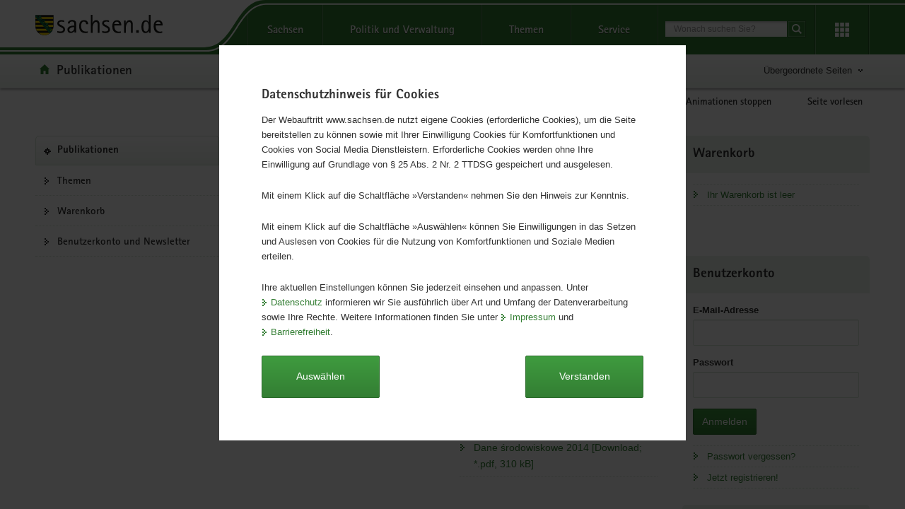

--- FILE ---
content_type: text/html;charset=utf-8
request_url: https://publikationen.sachsen.de/bdb/artikel/23117
body_size: 34514
content:
<!DOCTYPE html>
<html lang="de" class="mod-no-js styleless">
<head>
  <meta charset="utf-8">
  <meta http-equiv="X-UA-Compatible" content="IE=edge">
  <title>Dane środowiskowe 2014 - Publikationen - sachsen.de</title>
  <meta name="viewport" content="width=device-width, initial-scale=1.0">
  <link rel="shortcut icon" href="/bdb/dist/2.26.2/img/favicon.ico" type="image/x-icon">
  <meta name="date" content="2025-12-02T04:35:22+01:00">
  <meta name="last-modified" content="2025-12-02T04:35:22+01:00">
  <meta name="keywords" content="">
  <meta name="description" content="">
  <meta name="author" content="">
  <meta name="robots" content="index, follow">
  <meta name="language" content="de">
  <meta name="search-topic" content="Publikationen" />
  <meta name="twitter:card" content="summary">
  <meta property="og:url" content="https://publikationen.sachsen.de/bdb/">
  <script>
//<![CDATA[

    window.projectRoot = '/bdb/dist/2.26.2/';
    window.theme = 'green';

    /* projektspezifische Config der GloHea */
    window.glohea = {
      buttons: {
        projectButtons: {},
        RSS: '',
        help: '',
        login: '',
      }
    }
    window.additionalComponent = {};
    window.nocookie = false;
    window.sn_projectPages = {
      datenschutz: 'https://www.sachsen.de/datenschutz.html',
      impressum: 'https://publikationen.sachsen.de/impressum.html',
      barrierefreiheit: 'https://www.sk.sachsen.de/barrierefreiheit-6067.html'
    };
    window.customCookies = [{
      id: 'bdb_session_id',
      label: 'Dient der eindeutigen Zuordnung von Nutzer-Anfragen zu einer Sitzung',
      type: 'system',
      active: true
    }];

//]]>
</script>  <script src="/bdb/dist/2.26.2/js/jquery.js"></script>
  <script src="/bdb/dist/2.26.2/js/additionalComponent.js"></script>
  <script>
    var loc = window.location,
      href = loc.href.replace(loc.search, '');
    if(loc.search.length > 0) {
      var getParams = loc.search.split('&');
      var getParamsCount = getParams.length;
      for (var i = 0; i < getParamsCount; i++) {
        var getParam = getParams[i];
        getParam = getParam.split('=');
        getParam[0] = getParam[0].replace('?', '');
        if(getParam[0] != '_cp' && getParam[0] != '_ptabs') {
          if(href.indexOf('?') == -1) {
            href += '?';
          } else {
            href += '&';
          }
          href += getParam[0]+'='+getParam[1]
        }
      }
    }
  </script>

  <!-- Copyright (c) 2000-2019 etracker GmbH. All rights reserved. -->
  <!-- This material may not be reproduced, displayed, modified or distributed -->
  <!-- without the express prior written permission of the copyright holder. -->
  <!-- etracker tracklet 4.1 -->
  <script>
    var el_url = encodeURI(href);
    var et_pagename = href + '';
    var et_areas = "Publikationen";
  </script>
    <!-- etracker snippet would be rendered here if enabled -->
  <!-- etracker tracklet 4.1 end -->

  <meta name="csrf-param" content="authenticity_token" />
<meta name="csrf-token" content="wcFIV2qB3XMasNol7Om7oDviZWIr5Pe30N9trg7nrpoJn96uZxOoFSkuOvmE5KxVQPS8kEjBpbzkf4udGON1UQ==" />
  <script src="/bdb/assets/application-81c572f39b69ead02e3f97fe43b76954a434591bc2837e3a35af212315e67569.js"></script>

  <style>
    .styleless * {
      visibility: hidden !important;
    }
  </style>
  <script src="/bdb/dist/2.26.2/js/etc/sachsen.config.js?v=1"></script>
</head>
<body class="">
  <noscript>
    <div class="browser-warning" style="visibility: visible !important;padding: 50px 25px;left: 0px;top: 0px;width: 100%;font-weight: bold;position: fixed;z-index: 99999;background-color: rgb(253, 242, 171);">
      <p style="visibility: visible !important;">Anleitung zum aktivieren von JavaScript in verschiedenen Browsern<br>
      <a title="Link öffnet in neuem Fenster" style="visibility: visible !important;" href="https://www.enable-javascript.com/de/" target="_blank">Anleitung zum aktivieren von JavaScript in verschiedenen Browsern</a></p>
    </div>
  </noscript>
  <ul class="list-links list-down list-links-focus">
    <li>
      <a href="#a-glohea" class="sr-only sr-only-focusable">Portalübergreifende Navigation</a>
    </li>
    <li>
      <a href="#a-navigation" class="sr-only sr-only-focusable">Portalnavigation</a>
    </li>
    <li>
      <a href="#a-highlight" class="sr-only sr-only-focusable">Portalthemen</a>
    </li>
    <li>
      <a href="#a-inhaltsbereich" class="sr-only sr-only-focusable">Hauptinhalt</a>
    </li>
    <li>
      <a href="#footer" class="sr-only sr-only-focusable">Service</a>
    </li>
  </ul><!-- Headernavigation -->
  <header id="header" class="glohea glohea-theme-xs-slides glohea-theme-sm-slides glohea-theme-md-dropdown glohea-theme-lg-dropdown">
    <!-- BG = Hintergrund mit Farbwert + links rechts -->
    <div class="container glohea-container">
      <div class="row" style="text-align: right;">
        <a href="http://www.sachsen.de/" title="sachsen.de" class="navbar-brand glohea-brand">
          <img class="logo svg-img" src="/bdb/dist/2.26.2/img/symbols/svg/logo-sachsen.svg" alt="Zur Startseite von www.sachsen.de">
        </a>
        <button type="button" class="sn_glohea__button sn_glohea__button--toggle-nav navbar-toggle collapsed" data-toggle="collapse" data-target-on-ready="#glohea-collapse-0" aria-expanded="false" data-element="glohea-mobile-trigger" aria-label="Navigation öffnen" title="Navigation öffnen" aria-controls="glohea-collapse-0">
          <span class="icon-bar"></span> <span class="icon-bar"></span> <span class="icon-bar"></span> <span class="glyphicon glyphicon-remove"></span>
        </button>
        <div class="collapse navbar-collapse glohea-level-0-collapse" id="glohea-collapse-0" data-element="glohea-slidescroll">
          <div class="row" data-element="glohea-slidescroll-row">
            <a id="a-glohea" class="sr-only">Portalübergreifende Navigation</a>
            <nav class="glohea-level-1" data-element="glohea-container-wrapper" aria-labelledby="a-glohea">
              <div class="glohea-slide-label glohea-label-right" data-element="triggerCollapseSlider" data-target="global">
                <span class="glyphicon glyphicon-plus"></span><span class="glohea-label">sachsen.de</span>
              </div>
              <div class="glohea-level-1-list" data-element="glohea-item-container" data-type="global"></div>
              <div class="glohea-slide-greyback" data-element="glohea-greyback"></div>
            </nav>
          </div>
        </div><!-- /.navbar-collapse -->
        <button id="glohea-btn-search" class="sn_glohea__button sn_glohea__button--toggle-search" type="button" data-toggle="collapse" aria-haspopup="true" aria-expanded="false" data-target="#collapse-search-slider" data-element="glohea-search-collapse-trigger" title="Suche öffnen" aria-controls="collapse-search-slider"><i aria-label="Suche öffnen" class="sn-icon sn-icon-search-white sn-icon-center"></i></button>
        <form class="glohea-form" role="search" action="https://www.sachsen.de/suche.html" method="get" data-element="glohea-search">
          <!--navbar-element-slider-->
          <input type="hidden" name="bereich" value="Bürgerservice"> <input type="hidden" name="portal" value="Publikationen">
          <div id="collapse-search-slider" class="collapse collapse-small collapse-search" aria-labelledby="glohea-btn-search">
            <div class="form-group">
              <label for="glohea-search" class="sr-only">Suchbegriff</label> <input id="glohea-search" name="searchTerm" type="text" class="form-control input-search" placeholder="Wonach suchen Sie?" data-suggest="https://search.sachsen.de/genericsearch-api/suggest" autocomplete="off" title="Suchbegriff" aria-autocomplete="list" role="combobox" aria-haspopup="listbox" aria-expanded="false">
            </div>
            <button type="submit" class="btn btn-search-submit sn-icon sn-icon-search-white sn-icon-center" title="Suche starten">
              <span class="sr-only">Suche starten</span>
            </button>
          </div>
        </form>
        <button id="glohea-btn-tools" class="sn_glohea__button sn_glohea__button--last" type="button" data-toggle="collapse" aria-haspopup="true" aria-expanded="false" data-target="#collapse-tools" data-element="glohea-tools-collapse-trigger" title="Erweiterungen" aria-controls="collapse-tools"><i aria-label="Erweiterungen öffnen" class="sn-icon sn-icon-app-menu-white sn-icon-center"></i></button>
        <div class="glohea-tools">
          <div id="collapse-tools" class="collapse collapse-small collapse-tools" aria-labelledby="glohea-btn-tools">
            <div class="container-tools">
              <ul class="row" data-element="glohea-tools"></ul>
            </div>
          </div>
        </div>
        <div class="row glohea-deko-row">
          <div id="portal-title" class="portal-link glohea-deko-left" data-element="glohea-deco-left">
            <span class="sr-only">Portal:</span>
            <a href="/bdb/" class="sn-icon sn-icon-home icon-home">Publikationen</a>
          </div>
          <div class="themenbaum-wrapper" data-element="glohea-themenbaum">
            <div class="themenbaum dropdown glohea-deko-right" data-element="glohea-deco-right">
              <button type="button" id="button-themenbaum" class="button-themenbaum hidden-xs hidden-sm" data-toggle="collapse" data-target="#themenbaum-container" aria-expanded="false" aria-controls="themenbaum-container" aria-haspopup="true">Übergeordnete Seiten</button>
            </div>
          </div>
          <div class="glohea-bitv-buttons" data-element="glohea-bitv-button-wrapper"></div>
        </div>
      </div>
    </div>
  </header>
  <script>
//<![CDATA[

    jQuery('.glohea').on('click', '[data-target-on-ready]', function(e) {
        window.attemptedGloheaOnLoad = $(e.target);
        jQuery('body').addClass('glohea-loading');
    });

//]]>
</script>  <nav id="themenbaum-container" class="collapse nav-themenbaum" aria-labelledby="button-themenbaum" data-element="glohea-themenbaum-container">
    <ul class="list-links">
      <li>
        <a href="http://www.sachsen.de/buergerservice.html" class="portal">Bürgerservice</a>
      </li>
    </ul>
  </nav>

  
  <div id="main" class="main main-layout-1-2-1">
    <div class="main-container">

      <div class="row">
        <div id="main-sidebar-left" class="sidebar sidebar-left">
          <div class="row">
            <div class="col">
              <div class="box box-nav-portal" data-plugin="affix-navi" id="contentnav-portal">
  <a id="a-navigation" class="sr-only">
    Portalnavigation
  </a>
  <div class="box-header">
    <a class="portal" href="/bdb/">Publikationen</a>
  </div>
  <div class="box-body">
    <nav class="nav nav-portal" data-element="nav-portal" aria-labelledby="a-navigation">
      <ul class="list-links">
        
          
            <li class=""><a href="/bdb/themen">Themen</a></li>
          
        
          
            <li class=""><a href="/bdb/warenkorb">Warenkorb</a></li>
          
        
          
            <li class=""><a href="/bdb/account/registrierung">Benutzerkonto und Newsletter</a></li>
          
        
      </ul>

    </nav>
  </div>
</div>


            </div>
          </div>
        </div>
        <div id="main-content-wrapper" class="content-wrapper">
          <div class="row">
            <!-- main will be created by the application, full control over layout for the application -->
            <main id="main-content" class="content">
  <a id="a-inhaltsbereich" class="sr-only">Hauptinhalt</a>

  

  <header>
    <h1 class="language" lang="pl" id="page-title">Dane środowiskowe 2014</h1>

    <p lang="pl"></p>
  </header>

  <div class="row content-row">
    <div class="content-col-wide">
      <div class="col">
        <div class="row">
          <!-- single image with <figure></figure> -->
          <div class="col">
            <div class="box box-unbordered">
              <div class="box-body">
                <div class="box-media">
                  <script>
//<![CDATA[

                    window.additionalComponent.load('slider', {
                      component: 'content',
                      el: '[data-component="98765"]'
                    });

//]]>
</script>                  <div class="slider-default">
                    <div class="list-slider royalSlider rsSachsen rsAutoPlay" data-slider="default" data-no-preload-imgs="" id="slider-98765" data-component="98765">

                        <div data-element="rsSlide">
                          <div class="rsSlideContent">
                            <div class="rsOnlyFullscreen rsAdditionalInfo">
                              <span class="rsSlideCount"><span data-slide-count=""></span> / <span data-slide-length=""></span></span>
                            </div>

                            <div class="rsText rsTextOversized" id="rsText-0">
                              <p>Dane środowiskowe 2014</p>
                            </div>

                            <div class="rsImage">
                              <noscript>
                                <img class="media-object rsImg" src="/bdb/thumbnails/64529" alt="Dane środowiskowe 2014" style="width: 100%">
                              </noscript>
                              <img
                                src="[data-uri]"
                                class="media-object hidden-no-js rsImg"
                                alt="Dane środowiskowe 2014"
                                data-caption="Dane środowiskowe 2014"
                                data-src="/bdb/thumbnails/64529"
                                data-srcset="/bdb/thumbnails/64529 300w, /bdb/article/gallery/31450/umweltdaten2014_pol.jpg 580w, /bdb/article/gallery/31450/umweltdaten2014_pol.jpg 730w, /bdb/article/gallery/31450/umweltdaten2014_pol.jpg 1095w, /bdb/article/gallery/31450/umweltdaten2014_pol.jpg 1240w, /bdb/article/gallery/31450/umweltdaten2014_pol.jpg 1460w, /bdb/article/gallery/31450/umweltdaten2014_pol.jpg 1600w"
                                data-src-maxwidth=1600
                                data-grid-image="true"
                                data-size="size-xs-full"
                                data-rsBigImg="/bdb/article/gallery/31450/umweltdaten2014_pol.jpg"
                              >
                            </div>
                          </div>
                        </div>

                    </div>
                  </div>
                </div>
              </div>
            </div>
          </div>
        </div>



      </div>
    </div>
    <div class="col">
      <dl>
  <dt>Herausgeber</dt>
  <dd>Staatsministerium für Umwelt und Landwirtschaft</dd>

  <dt>Artikeldetails</dt>
  <dd class="details">

      <span>Ausgabe: </span>1. Auflage
      <br>

    <span>Redaktionsschluss: </span>10.09.2014
    <br>

      <span>Seitenanzahl: </span>24 Seiten
      <br>

      <span><span class="translation_missing" title="translation missing: de.article.details.attributes.pub_type, locale: de">Pub Type</span>: </span>Broschüre
      <br>

      <span>Format: </span>DIN-lang
      <br>

    <span>Sprache: </span>polnisch



  </dd>


</dl>

        <p>Dieser Artikel ist nur elektronisch als PDF verfügbar. Es sind keine Druckexemplare vorhanden.</p>

        <ul class="list-links">
            <li><a href="/bdb/artikel/23117/documents/31494">Dane środowiskowe 2014 [Download; *.pdf, 310 kB]</a></li>
</ul>
    </div>
    <div class="row">
      <div class="col">
        <h2>Beschreibung</h2>
        <div class="block" lang="pl"><p>Aktualne fakty i dane dla &#347;rodowiska</p></div>
        <ul class="list-links">
          <li><a href="/bdb/">zurück zu: Publikationen</a></li>
</ul>
      </div>
    </div>
  </div>

  <a class="link-scroll-to-top" title="zurück zum Seitenanfang" data-scroll-to-top="" href="#header"><img alt="zurück zum Seitenanfang" class="svg-img" src="/bdb/dist/2.26.2/themes/white/img/svg/icon-totop.svg" /></a>
</main>


              <aside id="main-sidebar-right" class="sidebar sidebar-right">
                <a id="a-marginale" class="sr-only">Weitere Information</a>
                <div class="box">
    <h2 class="box-header hl-cart">Warenkorb</h2>
  <div class="box-body">
  <ul class="list-links ">
  
    <li>
      <a href="/bdb/warenkorb">Ihr Warenkorb ist leer</a>
      
    </li>
  
</ul>

</div>
</div>

                <div class="box">
    <h2 class="box-header">Benutzerkonto</h2>
  <div class="box-body">
    
    <form novalidate="novalidate" action="/bdb/account/anmelden" accept-charset="UTF-8" method="post"><input name="utf8" type="hidden" value="&#x2713;" /><input type="hidden" name="authenticity_token" value="0JlP25mRo0r9Jdv+QoT2YyU6EGttsGfBWSP1q7KLh7oYx9kilAPWLM67OyIqieGWXizJmQ6VNcptgxOYpI9ccQ==" />
      
      <div class="form-group"><label class="control-label" for="user_login"><span>E-Mail-Adresse</span></label><div class="control"><input autocomplete="username" class="form-control" type="text" name="user[login]" id="user_login" /></div></div>
      <div class="form-group"><label class="control-label" for="user_password"><span>Passwort</span></label><div class="control"><input autocomplete="current-password" type="password" class="form-control" name="user[password]" id="user_password" /></div></div>
      <div class="submit">
        <button name="button" type="submit" class="btn-primary btn">Anmelden</button>
      </div>
</form>    <ul class="list-links ">
  
    <li>
      <a href="/bdb/account/password/new">Passwort vergessen?</a>
      
    </li>
  
    <li>
      <a href="/bdb/account/registrierung">Jetzt registrieren!</a>
      
    </li>
  
</ul>

</div>
</div>

                
  <div class="box">
    <h2 class="box-header">Sprachen</h2>
  <div class="box-body">
  <p>Dieser Artikel ist auch in folgenden Sprachen erhältlich:</p>
  <ul class="list-links ">
  
    <li>
      <a href="/bdb/artikel/23116">deutsch</a>
      
    </li>
  
    <li>
      <a href="/bdb/artikel/23097">englisch</a>
      
    </li>
  
    <li>
      <a href="/bdb/artikel/23118">tschechisch</a>
      
    </li>
  
</ul>

</div>
</div>

  <div class="box">
    <h2 class="box-header">Weitere Ausgaben</h2>
  <div class="box-body">
  <ul class="list-links" id="edition-list">
      <li>
        <a href="/bdb/artikel/11837">Umweltdaten 2010 in deutsch</a>
</li>      <li>
        <a href="/bdb/artikel/11998">Umweltdaten 2010 in tschechisch</a>
</li>      <li>
        <a href="/bdb/artikel/12002">Umweltdaten 2010 in polnisch</a>
</li>      <li>
        <a href="/bdb/artikel/13320">Umweltdaten 2011</a>
</li>      <li>
        <a href="/bdb/artikel/13791">Údaje o životním prostředí 2011</a>
</li>      <li class="collapse collapse-item" data-collapse-noscroll="1">
        <a href="/bdb/artikel/13790">Dane srodowiskowe 2011</a>
</li>      <li class="collapse collapse-item" data-collapse-noscroll="1">
        <a href="/bdb/artikel/14207">Environmental data 2011</a>
</li>      <li class="collapse collapse-item" data-collapse-noscroll="1">
        <a href="/bdb/artikel/23136">Dane dotyczące kraju i gospodarka żywnością</a>
</li>      <li class="collapse collapse-item" data-collapse-noscroll="1">
        <a href="/bdb/artikel/23097">Environmental Data 2014</a>
</li>      <li class="collapse collapse-item" data-collapse-noscroll="1">
        <a href="/bdb/artikel/23118">Údaje o stavu životního prostředí 2014</a>
</li>      <li class="collapse collapse-item" data-collapse-noscroll="1">
        <a href="/bdb/artikel/23116">Umweltdaten 2014</a>
</li>      <li class="collapse collapse-item" data-collapse-noscroll="1">
        <a href="/bdb/artikel/11763">Umweltdaten 2015</a>
</li>      <li class="collapse collapse-item" data-collapse-noscroll="1">
        <a href="/bdb/artikel/25123">环境数据 Umweltdaten 2015 (Chinese version)</a>
</li>      <li class="collapse collapse-item" data-collapse-noscroll="1">
        <a href="/bdb/artikel/27247">Údaje ke stavu životního prostředí 2016</a>
</li>      <li class="collapse collapse-item" data-collapse-noscroll="1">
        <a href="/bdb/artikel/27229">Environmental Data 2016</a>
</li>      <li class="collapse collapse-item" data-collapse-noscroll="1">
        <a href="/bdb/artikel/27228">Umweltdaten 2016</a>
</li>      <li class="collapse collapse-item" data-collapse-noscroll="1">
        <a href="/bdb/artikel/31942">Dane o środowisku 2018</a>
</li>      <li class="collapse collapse-item" data-collapse-noscroll="1">
        <a href="/bdb/artikel/31698">Umweltdaten 2018</a>
</li>      <li class="collapse collapse-item" data-collapse-noscroll="1">
        <a href="/bdb/artikel/31939">Environmental Data 2018</a>
</li>      <li class="collapse collapse-item" data-collapse-noscroll="1">
        <a href="/bdb/artikel/31940">Údaje ke stavu životního prostředí 2018</a>
</li>      <li class="collapse collapse-item" data-collapse-noscroll="1">
        <a href="/bdb/artikel/34462">Umweltdaten 2019</a>
</li>      <li class="collapse collapse-item" data-collapse-noscroll="1">
        <a href="/bdb/artikel/39111">Umweltdaten 2021</a>
</li>      <li class="collapse collapse-item" data-collapse-noscroll="1">
        <a href="/bdb/artikel/41254">Umweltdaten 2022</a>
</li>      <li class="collapse collapse-item" data-collapse-noscroll="1">
        <a href="/bdb/artikel/41413">Environmental Data 2022</a>
</li>      <li class="collapse collapse-item" data-collapse-noscroll="1">
        <a href="/bdb/artikel/43206">Environmental Data 2023</a>
</li>      <li class="collapse collapse-item" data-collapse-noscroll="1">
        <a href="/bdb/artikel/43205">Umweltdaten 2023</a>
</li>      <li class="collapse collapse-item" data-collapse-noscroll="1">
        <a href="/bdb/artikel/43207">Wobswětowe daty 2023</a>
</li>      <li class="collapse collapse-item" data-collapse-noscroll="1">
        <a href="/bdb/artikel/46683">Environmental Data 2024</a>
</li>  </ul>
    <p>
      <a data-toggle="collapse" data-show-text="mehr anzeigen (28)" data-hide-text="weniger anzeigen" data-show-class="anc-more" data-hide-class="anc-less" class="anc-more" id="related_articles_by_edition_collapse_trigger" aria-expanded="false" aria-controls="edition-list" href=".collapse-item">mehr anzeigen (28)</a>
    </p>
    <script>
//<![CDATA[

      $('.collapse-item').on('hide.bs.collapse', function(e) {
        let trigger = $('#related_articles_by_edition_collapse_trigger')
        trigger.text(trigger.data('show-text'))
        trigger.removeClass(trigger.data('hide-class'))
        trigger.addClass(trigger.data('show-class'))
      })
      $('.collapse-item').on('show.bs.collapse', function(e) {
        let trigger = $('#related_articles_by_edition_collapse_trigger')
        trigger.text(trigger.data('hide-text'))
        trigger.removeClass(trigger.data('show-class'))
        trigger.addClass(trigger.data('hide-class'))
      })

//]]>
</script></div>
</div>

  <div class="recommendations box">
    <h2 class="box-header">Empfohlene Artikel</h2>
  <div class="box-body">
  <ul class="list-links ">
  
    <li>
      <a href="/bdb/artikel/39172">Dane środowiskowe 2021</a>
      
    </li>
  
    <li>
      <a href="/bdb/artikel/36887">Dane o środowisku 2020</a>
      
    </li>
  
    <li>
      <a href="/bdb/artikel/29495">Dane o środowisku 2017</a>
      
    </li>
  
    <li>
      <a href="/bdb/artikel/24922">Dane o środowisku 2015</a>
      
    </li>
  
    <li>
      <a href="/bdb/artikel/19874">Dane środowiskowe 2013</a>
      
    </li>
  
</ul>

</div>
</div>


              </aside>
          </div>
        </div>
      </div>
    </div>
  </div>


  <footer id="footer" class="footer">
    <a id="a-footer" class="sr-only">Service</a>
    <div class="footer-content container">
      <div class="row panel-group accordion-enabled" id="accordion-footer" role="tablist" aria-labelledby="a-footer" aria-multiselectable="true">
        <div class="footer-col panel panel-default col-sm-40">
          <div class="panel-heading" role="tab" id="headingFooter1">
            <div class="hdl-4 panel-title">
              <h2 class="hidden-xs h4">Herausgeber</h2><button class="visible-xs btn btn-footer" type="button" data-toggle="collapse" data-target="#collapseFooter1" aria-expanded="false" aria-controls="collapseFooter1" data-parent="#accordion-footer">Herausgeber</button>
            </div>
          </div>
          <div id="collapseFooter1" class="panel-collapse collapse in" role="tabpanel" aria-labelledby="headingFooter1">
            <div class="panel-body">
              <div class="media owner vcard">
                <div class="pull-left owner-img">
                  <img class="svg-img" src="/bdb/dist/2.26.2/img/symbols/svg/logo-sachsen-emblem.svg" alt="Wappen vom Freistaat Sachsen">
                </div>
                <address class="media-body owner-text">
                  <p class="owneradress">
                    <a class="url fn org" href="https://www.sk.sachsen.de/">Sächsische Staatskanzlei</a>
                    <span class="adr">
                      <span class="street-address">Archivstraße 1</span><br>
                      <span class="postal-code">01097</span>
                      <span class="locality">Dresden</span>
                    </span>
                  </p>
                  <table class="table-unstyled" role="none presentation">
                    <tbody>
                      <tr class="tel">
                        <td class="type">Telefon:&nbsp;</td>
                        <td class="value"><span class="nobr"><a href="tel:+493515640">+49 351 564-0</a></span></td>
                      </tr>
                      <tr class="tel">
                        <td class="type">Telefax:&nbsp;</td>
                        <td class="value"><span class="nobr">+49 351 564-10999</span></td>
                      </tr>
                      <tr>
                        <td>E-Mail:&nbsp;</td>
                        <td>
                          <a href="mailto:info@sk.sachsen.de" class="email">info@sk.sachsen.de</a>
                        </td>
                      </tr>
                    </tbody>
                  </table>
                </address>
              </div>
            </div>
          </div>
          <div class="col-wing col-wing-link-to-top visible-sm"></div>
        </div>
        <div class="clearfix visible-sm"></div>
        <div class="footer-col panel panel-default">
          <div class="panel-heading" role="tab" id="headingFooter2">
            <div class="hdl-4 panel-title">
              <h2 class="hidden-xs h4">Service</h2><button class="visible-xs btn btn-footer" type="button" data-toggle="collapse" data-target="#collapseFooter2" aria-expanded="false" aria-controls="collapseFooter2" data-parent="#accordion-footer">Service</button>
            </div>
          </div>
          <div id="collapseFooter2" class="panel-collapse collapse in" role="tabpanel" aria-labelledby="headingFooter2">
            <div class="panel-body">
              <ul class="list-links">
                <li>
                  <a href="/">Übersicht</a>
                </li>
                <li>
                  <a href="/impressum.html">Impressum</a>
                </li>
                <li>
                  <a href="/kontakt.html">Kontakt</a>
                </li>
                <li>
                  <a href="https://www.sachsen.de/suche.html">Suche</a>
                </li>
                <li>
                  <a href="https://www.sachsen.de/datenschutz.html">Datenschutz</a>
                </li>
                <li>
                  <a href="/faq.html">FAQ/Bestellhinweise</a>
                </li>
              </ul>
            </div>
          </div>
        </div>
        <div class="footer-col panel panel-default">
          <div class="panel-heading" role="tab" id="headingFooter3">
            <div class="hdl-4 panel-title">
              <h2 class="hidden-xs h4">Verwandte Portale</h2><button class="visible-xs btn btn-footer" type="button" data-toggle="collapse" data-target="#collapseFooter3" aria-expanded="false" aria-controls="collapseFooter3" data-parent="#accordion-footer">Verwandte Portale</button>
            </div>
          </div>
          <div id="collapseFooter3" class="panel-collapse collapse in" role="tabpanel" aria-labelledby="headingFooter3">
            <div class="panel-body">
              <ul class="list-links">
                <li>
                  <a href="https://amt24.sachsen.de/">Amt24</a>
                </li>
                <li>
                  <a href="https://www.medienservice.sachsen.de/">Medienservice</a>
                </li>
              </ul>
            </div>
          </div>
        </div>
        <div class="footer-col panel panel-default">
          <div class="panel-heading" role="tab" id="headingFooter4">
            <div class="hdl-4 panel-title">
              <h2 class="hidden-xs h4">Seite empfehlen</h2><button class="visible-xs btn btn-footer" type="button" data-toggle="collapse" data-target="#collapseFooter4" aria-expanded="false" aria-controls="collapseFooter4" data-parent="#accordion-footer">Seite empfehlen</button>
            </div>
          </div>
          <div id="collapseFooter4" class="panel-collapse collapse in" role="tabpanel" aria-labelledby="headingFooter4">
            <div class="panel-body">
              <ul class="list-links">
                <li>
                  <a target="_blank" rel="nofollow" title="Facebook" class="social social-facebook" href="https://www.facebook.com/sharer/sharer.php?u=http://www.sachsen.de/index.jsp" data-sl-url-tpl="https://www.facebook.com/sharer/sharer.php?u={url}&amp;t={title}"><span lang="en">Facebook</span></a>
                </li>
                <li>
                  <a target="_blank" rel="nofollow" title="X (vormals Twitter)" class="social social-twitter" href="https://twitter.com/intent/tweet?url=http://www.sachsen.de/index.jsp" data-sl-url-tpl="https://twitter.com/intent/tweet?url={url}"><span lang="de">X (vormals Twitter)</span></a>
                </li>
                <li>
                  <a rel="nofollow" title="E-Mail" class="social social-mail" href="mailto:?subject=Empfehlung%20aus%20dem%20Internetauftritt%20des%20Freistaats%20Sachsen&amp;body=Der%20nachfolgende%20Inhalt%20k%c3%b6nnte%20f%c3%bcr%20Sie%20interessant%20sein:%20http://www.sachsen.de/index.jsp" data-sl-url-tpl="mailto:?subject=Empfehlung%20aus%20dem%20Internetauftritt%20des%20Freistaats%20Sachsen&amp;body=Der%20nachfolgende%20Inhalt%20k%c3%b6nnte%20f%c3%bcr%20Sie%20interessant%20sein:%20{url}">E-Mail</a>
                </li>
              </ul>
            </div>
          </div>
        </div>
      </div>
    </div>
  </footer>
  <div class="image-preloader"></div>
  <script src="/bdb/dist/2.26.2/js/skriptVendor.js"></script>
  <script>
//<![CDATA[

    $(window).on('load', function() {
      $.getCSS({
        href: '/bdb/dist/2.26.2/css/vendor.css'
      });
      $.getCSS({
        href: '/bdb/dist/2.26.2/themes/green/css/chrome.css?',
        'data-element': 'theme-stylesheet'
      }).then(function() {
        $.ajaxSetup({
          cache: true
        });
        return $.getScript('/bdb/dist/2.26.2/js/sachsen.js')

        .fail(function(jqxhr, settings, exception) {
          throw new Error(exception);
        });
      });
      $.getCSS({
        href: '/bdb/dist/2.26.2/css/print.css',
        media: 'print'
      });
      $.getCSS({
        href: '/bdb/css/publikationen.css'
      });

      $.getScript('https://publikationen.sachsen.de/bdb/assets/typeahead.bundle.min-1816e28441676719763ef0e9078b0252906cb53cd85fa5959850fdf36728dec2.js').then(function() {
        const typeahead = jQuery.fn.typeahead.noConflict()
        jQuery.fn._typeahead = typeahead
        $('#search_autocomplete_query')._typeahead(
          {
            minLength: 2,
            highlight: false,
            classNames: {
              menu: 'typeahead dropdown-menu',
              dataset: 'bdb-dataset',
              suggestion: 'bdb-suggestion'
            }
          },
          {
            source: function (query, processSync, processAsync) {
              if(query.length < 2) { return [] }
              let url = "/bdb/artikel/autocomplete?term=" + query
              fetch(url)
                .then(response => response.json())
                .then(data => {
                  if (!data['error']) {
                    data.push(
                      {
                        total: (data.length ? data[0].count : 0),
                        query: query,
                        title: query
                      }
                    )
                    return processAsync(data)
                  }
                })
            },
            async: true,
            limit: 10, // must be at least twice the count of the desired value (due to typeahead bug)
            display: function(item) {
              return item.title
            },
            templates: {
              suggestion: function(item) {
                if (item.total != undefined) {
                  let html_safe_query = new Option(item.query).innerHTML
                  let title = '<b>' + html_safe_query + '</b> (' + item.total + ' Ergebnis' + (item.total == 1 ? '' : 'se') + ')'
                  let search_url = '/bdb/artikel' + '?search[query]=' + encodeURIComponent(item.query)
                  return '<div><a class="ui-corner-all" tabindex="-1" href="' + search_url + '">' + title + '</a></div>'
                } else {
                  let item_url = '/bdb/artikel/' + item.id
                  let title = item.title
                  let subtitle = ''
                  let institution = item.institution
                  if (item.subtitle) {
                    subtitle = item.subtitle
                    subtitle += '<br>'
                  }
                  return '<div><a class="dropdown-item" href="' + item_url + '" role="option">' + title + '<br><span>' + subtitle + institution + '</span></a></div>'
                }
              }
            }
          }
        )
      })
    });

//]]>
</script></body>
</html>



--- FILE ---
content_type: text/css
request_url: https://publikationen.sachsen.de/bdb/css/publikationen.css
body_size: 7407
content:
/* ------------------------------------------------------------

Title:   Broschuerendatenbank Sachsen
Project: sachsen.de
Author:  webit!
Update:  2018-08-30

------------------------------------------------------------ */

.mb-0 { margin-bottom: 0 !important }
.d-none { display: none !important }

/* =CHROME
----------------------------------------------------------------------------- */

/* Header */

header .page-title {
	font-size: 25px;
	line-height: 1.25;
    font-family: RotisSansSerifW01-Bold;
}

/* Lists */

dt:not(:first-child) {
    margin-top: 1em;
}

dd.price {
    font-size: 1.4em;
}

/* Forms */

form h2 {
    margin-top: 0;
}

fieldset>legend {
    border-bottom: 0;
    color: #337E33;
    font-family: RotisSansSerifW01-Extra;
    margin-top: 23px;
    margin-bottom: 11.5px;
    font-size: 19px;
    color: #313131;
    background-color: none;
    line-height: 23px;
    display: block;
    }

.fieldset-bordered {
    border-bottom: 1px solid #e5e5e5;
    margin-bottom: 5px;
}

.form-horizontal .fieldset-bordered {
    margin-bottom: 15px;
}

.form-control {
    font-size: inherit;
    border-color: #d6e5d6;
}

.form-control.bg-warning {
    background-color: #fcf8e3;
}

.submit {
    margin-top: 15px;
    margin-bottom: 15px;
}

.well .submit {
    margin-bottom: 0;
}

.form-horizontal .control-label {
    padding-top: 3px;
}

.background-form {
    background-color: #ebf0eb; /* #F6F6F6 */
    margin-bottom: 23px;
    padding: 1em 1em .1em;
  }

.background-form fieldset {
    margin-bottom: 0;
}

  .background-form legend,
  .well legend {
    color: #337E33;
    margin-top: 0;
  }
  
  .background-form label {
    margin-bottom: 0;
  }

/* Add to basket form */

.form-addToBasket {
    border-top: 1px dotted #d6e5d6;
    padding: 1em 0;
}

.form-addToBasket label {
    padding: 0 .5em;
}


/* Inline form */

.well > .form-inline {
    margin-bottom: 0;
}

.box-search-results .form-inline .form-group {
margin-right: 10px;
}

.form-inline .form-action {
display: inline-block;
}

@media (min-width: 768px) {
    .form-inline {
        margin-bottom: 15px;
    }

    .form-inline .form-group {
        margin-right: 20px;
    }

    .form-inline .form-group:last-child {
        margin-right: 0;
    }

    .form-inline .control-label {
        margin-right: 10px;
    }

    .form-inline .control {
        display: inline-block;
        vertical-align: middle;
    }

    .form-inline .form-action {
        display: inline-block;
        margin-bottom: 0;
        vertical-align: middle;
    }
}

/* Button */

.btn-secondary {
    color: #fff;
    background-color: #7e7e7e;
    border-color: #6c6c6c;
    font-family: Arial,"Helvetica Neue",Helvetica,sans-serif;
}

.btn-secondary {
    border: 0 none;
    text-shadow: 0 1px 0 rgba(1,0,0,.75);
    background-image: -webkit-linear-gradient(top,#9b9b9b 0,#7e7e7e 100%);
    background-image: -o-linear-gradient(top,#9b9b9b 0,#7e7e7e 100%);
    background-image: linear-gradient(to bottom,#9b9b9b 0,#7e7e7e 100%);
    background-repeat: repeat-x;
    filter: progid:DXImageTransform.Microsoft.gradient(startColorstr='#ff9b9b9b', endColorstr='#ff7e7e7e', GradientType=0);
}

.btn-secondary:focus, 
.btn-secondary:hover {
    color: #fff;
    background-color: #7e7e7e;
    border-color: #1a401a;
}

.btn-secondary:active, 
.btn-secondary:focus, 
.btn-secondary:hover {
    background-image: none;
    text-decoration: underline;
}

.btn-small {
    padding: 0 6px;
}

.btn-small::before {
    padding-left: 12px;
}

table .btn-small {
    margin-top: -2px;
    margin-left: 12px;
}

.btn-faux {
    padding: 6px 12px;
}

/* Icon */

.btn-edit::before,
a.btn-edit::before {
    background-image: url(../img/svg/pen.svg);
    background-size: 12px;
    padding-left: 16px;
}

.btn-delete::before {
    background-image: url(../img/svg/minus-circle.svg);
    background-size: 16px;
    padding-left: 24px;
}

.btn-cart::before {
    background-image: url(../img/svg/shopping-cart.svg);
    background-size: 18px;
    padding-left: 25px;
}

.btn-cart-add::before {
    background-image: url(../img/svg/cart-plus.svg);
    background-size: 18px;
    padding-left: 25px;
}

.btn-ship::before {
    background-image: url(../img/svg/shipping-fast.svg);
    background-size: 18px;
    padding-left: 25px;
}

.btn-refresh::before {
    background-image: url(../img/svg/sync-alt.svg);
    background-size: 16px;
    padding-left: 24px;
}

.btn-print::before,
a.btn-print::before {
    background-image: url(../img/svg/print.svg);
    background-size: 16px;
    padding-left: 24px;
}

.anc-more {
    background: url(../img/svg/plus-square.svg) no-repeat 0 50% / 17px !important;
    content: " " !important;
    padding-left: 24px !important;
}

.anc-less {
    background: url(../img/svg/minus-square.svg) no-repeat 0 50% / 17px !important;
    content: " " !important;
    padding-left: 24px !important;
}

.anc-show {
    background-repeat: no-repeat;
    background-image: url(../../../themes/green/img/svg/icon-arrow-bottom.svg);
    padding-left: 24px !important;
}

.anc-hide {
    background: url(../img/svg/arrow-top.svg) no-repeat 0 50% / 17px !important;
    content: " " !important;
    padding-left: 24px !important;
}

.hl-cart::before {
    background: url(../img/svg/shopping-cart-green.svg) no-repeat 0 50% / 18px;
    content: " ";
    padding-left: 25px;
}

.anc-remove {
    background-image: none;
    padding-left: 0;
}

/* Table */

.table-border {
    border-top: 1px solid #d6e5d6;
    border-bottom: 1px solid #d6e5d6;
}

.table-border thead {
    border-bottom: 1px solid #d6e5d6;
}

.table-border tfoot {
    border-top: 3px double #d6e5d6;
}

/* Teaser */

table .media-teaser {
    border: 0 none;
    padding-top: 0;
}

/* Well */

.well {
    background: #f6f6f6;
    border-radius: 3px;
    margin-bottom: 23px;
    padding: 15px;
}

.well h3 {
    margin-top: 0;
}

/* Box */

.box-header h3 {
    margin-top: 0;
    margin-bottom: 0;
}

/* Helper */

.align-right {
    text-align: right;
}

/* Typeahead */

.twitter-typeahead {
    display: table-cell !important;
	width: 100%;
}

.twitter-typeahead .tt-query,
.twitter-typeahead .tt-hint {
  margin-bottom: 0;
}

.twitter-typeahead .dropdown-menu {
    min-width: 160px;
    margin-top: -1px;
    background-color: #fff;
    border: 1px solid #337E33;
    *border-right-width: 2px;
    *border-bottom-width: 2px;
    box-shadow: 0 5px 10px rgba(0,0,0,.2);
    background-clip: padding-box;
    width:100%;
  }

.twitter-typeahead .bdb-suggestion {
    border-bottom: 1px solid #d6e5d6;
  }
.twitter-typeahead .bdb-suggestion:last-child {
    border-bottom: 0 none;
  }

.twitter-typeahead .bdb-suggestion a {
    color: #333;
    display: block;
    line-height: 1.65;
    font-size: 14px;
    font-weight: bold;
  }
  .twitter-typeahead .bdb-suggestion a:hover {
    color: #fff;
    text-decoration: none;
  }
  .twitter-typeahead .bdb-suggestion a span {
    font-weight: normal;
  }

--- FILE ---
content_type: application/javascript
request_url: https://publikationen.sachsen.de/bdb/dist/2.26.2/js/component/slider/slidercaption.js?_v=2.26.2
body_size: 1892
content:
!function(a,b,c,d,e){"use strict";var f=b("sachsen"),g=(b("sachsen.options"),b("sachsen.elements"),b("sachsen.utils")),h=(b("xm.utils.logger.Logger"),b("sachsen.component")),i=b("sachsen.mixin"),j=b("sachsen.bootstrap"),k=h.SliderCaption=function b(d,e){this.element(c(d)),this.options=g.object.deepmerge(b.DEFAULTS,e),1!=c(d).closest(this.getSelector("highlight")).length&&1!=c(d).closest(this.getSelector("gallery")).length&&(a.cachedRSCaption||(a.cachedRSCaption={}),a.cachedRSCaption[c(d).attr("id")]||(a.cachedRSCaption[c(d).attr("id")]=c(d).html()),c(d).html(a.cachedRSCaption[c(d).attr("id")])),this._hideIfEmpty(),this._checkBtn()};k._name="SliderCaption",k.DEFAULTS={elements:{highlight:"#highlight",btn:'[data-element="caption-button"]',gallery:'[data-element="justified-gallery"]'},classes:{textCollapse:"rsTextCollapse"},templateBtn:d.template('<button class="rsTextCollapseBtn" data-element="caption-button" aria-label="<%= title %>" aria-controls="<%= captionId %>" aria-expanded="true" title="<%= title %>" tabIndex="-1"></button>')},k.prototype.toggle=function(a){var b=this,c=b.element(),d=b.options;void 0!==a?c.toggleClass(d.classes.textCollapse,!a):c.toggleClass(d.classes.textCollapse);var e=c.hasClass(d.classes.textCollapse),g=f.translation.get(e?"showText":"hideText");b.getElement("btn",c).attr({title:g,"aria-label":g,"aria-expanded":!e})},k.prototype._hideIfEmpty=function(){var a=this,b=a.element();b.text().trim()||b.hide()},k.prototype._checkBtn=function(){var a=this,b=a.element(),c=a.options;j.isRes("xs")||0!==a.getElement("btn",b).length||b.prepend(c.templateBtn({title:f.translation.get("hideText"),captionId:b.attr("id")}))},k.prototype.element=function(){return arguments.length&&(this.$el=arguments[0]),this.$el},d.extend(k.prototype,i.Elements),c.plugin("sn_slidercaption",k),c(h).trigger("slidercaption")}(window,namespace,jQuery,_);

--- FILE ---
content_type: image/svg+xml
request_url: https://publikationen.sachsen.de/bdb/dist/2.26.2/themes/green/img/svg/icon-arrow-right.svg
body_size: 578
content:
<svg xmlns="http://www.w3.org/2000/svg" xmlns:xlink="http://www.w3.org/1999/xlink" version="1.1" id="Ebene_1" x="0px" y="0px" width="6px" height="10px" viewBox="0 0 6 10" style="enable-background:new 0 0 6 10;" xml:space="preserve">
<g>
	<rect x="4" y="4" width="2" height="2" fill="#337e33"/>
	<rect x="2" y="2" width="2" height="2" fill="#337e33"/>
	<rect x="2" y="6" width="2" height="2" fill="#337e33"/>
	<rect width="2" height="2" fill="#337e33"/>
	<rect y="4" width="2" height="2" fill="#337e33"/>
	<rect y="8" width="2" height="2" fill="#337e33"/>
</g>
</svg>

--- FILE ---
content_type: image/svg+xml
request_url: https://publikationen.sachsen.de/bdb/dist/2.26.2/themes/green/img/svg/icon-fontzoom.svg
body_size: 507
content:
<svg xmlns="http://www.w3.org/2000/svg" xmlns:xlink="http://www.w3.org/1999/xlink" version="1.1" id="Ebene_1" x="0px" y="0px" width="64px" height="64px" viewBox="0 0 64 64" style="enable-background:new 0 0 64 64;" xml:space="preserve">
<path d="M47.2,11h-8.5L28.3,37.7l-9.9-24.3h-4.7L1,46.4h4.6l3.6-10H23l2.9,7.5l-2.7,6.9h8.5l3.3-9h15.9l3.5,9h8.7L47.2,11z   M10.5,32.8l3.6-9.7c0.8-2.1,1.4-4.2,1.8-6.3c0.5,1.8,1.3,4.1,2.3,6.8l3.4,9.1H10.5z M37.5,35l5.4-14.7L48.3,35H37.5z" fill="#337e33"/>
</svg>

--- FILE ---
content_type: application/javascript
request_url: https://publikationen.sachsen.de/bdb/dist/2.26.2/js/etc/sachsen.config.js?v=1
body_size: 214
content:
!function(a){"use strict";a.sn_config={dir:{rootDefault:{base:"win.projectRoot",lib:"../lib/",template:"../lib/template/",translation:"../lib/"}}},a.sn_config.dir.rootDefault.base=a.projectRoot}(window);

--- FILE ---
content_type: image/svg+xml
request_url: https://publikationen.sachsen.de/bdb/dist/2.26.2/img/symbols/svg/icon-audio.svg
body_size: 637
content:
<svg xmlns="http://www.w3.org/2000/svg" xmlns:xlink="http://www.w3.org/1999/xlink" version="1.1" id="Ebene_1" x="0px" y="0px" viewBox="0 0 24 24" style="enable-background:new 0 0 24 24;" xml:space="preserve" width="24" height="24">
<g fill="#ffffff">
	<rect x="2" y="8" width="4" height="8"/>
	<polygon points="7,16 14,20 14,4 7,8  "/>
	<path d="M19.1,4.9l-1.4,1.4C19.1,7.8,20,9.8,20,12c0,2.2-0.9,4.2-2.4,5.7l1.4,1.4c1.8-1.8,2.9-4.3,2.9-7.1   C22,9.2,20.9,6.7,19.1,4.9z"/>
	<path d="M16.6,7.4l-1.1,1.1C16.4,9.3,17,10.6,17,12c0,1.4-0.6,2.6-1.5,3.5l1.1,1.1c1.2-1.2,1.9-2.8,1.9-4.6   C18.5,10.2,17.8,8.5,16.6,7.4z"/>
</g>
</svg>

--- FILE ---
content_type: application/javascript
request_url: https://publikationen.sachsen.de/bdb/dist/2.26.2/js/etc/glohea.js
body_size: 5496
content:
window.gloheaData=function(){return{glohea:{children:{Sachsen:{teaser:{title:"Der Freistaat Sachsen",text:"ist mit etwa vier Millionen Einwohnern das sechstgrößte Bundesland. Landeshauptstadt ist Dresden.",img:"https://styleguide.sachsen.de/dist/img/content/navigation.png"},children:[{children:[{"Land, Leute, Freistaat":"https://www.sachsen.de/land-leute-freistaat.html",'Verwaltung, <span lang="en">E-Government</span>':"https://www.sachsen.de/regierung-verwaltung-egovernment.html","Arbeit, Wohnen, Verbraucherschutz":"https://www.sachsen.de/arbeit-wohnen-verbraucherschutz.html","Wirtschaft, Technologie, Verkehr":"https://www.sachsen.de/wirtschaft-technologie-verkehr.html","Familie, Soziales, Gesundheit":"https://www.sachsen.de/familie-soziales-gesundheit.html","Bildung, Studium, Forschung":"https://www.sachsen.de/bildung-studium-forschung.html","Kultur, Tourismus, Sport":"https://www.sachsen.de/kultur-tourismus-sport.html","Umwelt, Landwirtschaft, Wald":"https://www.sachsen.de/umwelt-landwirtschaft-wald.html","Justiz, Sicherheit, Steuern, Finanzen":"https://www.sachsen.de/justiz-sicherheit-steuern-finanzen.html"}]}]},"Politik&nbsp;und&nbsp;Verwaltung":{children:[{title:"Ministerpräsident",children:[{"Michael Kretschmer":"https://www.ministerpraesident.sachsen.de/index.html",Termine:"https://www.ministerpraesident.sachsen.de/termine-5837.html",Galerie:"https://www.ministerpraesident.sachsen.de/bildergalerie-von-michael-kretschmer-5952.html"}]},{title:"Regierung",appended:"true",children:[{Staatsregierung:"https://www.staatsregierung.sachsen.de/index.html","Sächsische Staatskanzlei":"https://www.sk.sachsen.de/",Regierungsvorhaben:"https://www.staatsregierung.sachsen.de/regierungsvorhaben.html"}]},{title:"Ministerien",children:[{"Staatsministerium für Energie, Klimaschutz, Umwelt und Landwirtschaft":"https://www.smekul.sachsen.de/","Staatsministerium der Finanzen":"https://www.smf.sachsen.de/","Staatsministerium des Innern":"https://www.smi.sachsen.de/","Staatsministerium der Justiz und für Demokratie, Europa und Gleichstellung":"https://www.justiz.sachsen.de/smj/","Staatsministerium für Kultus":"https://www.smk.sachsen.de/","Staatsministerium für Regionalentwicklung":"https://www.smr.sachsen.de/","Staatsministerium für Soziales und Gesellschaftlichen Zusammenhalt":"https://www.sms.sachsen.de/","Staatsministerium für Wirtschaft, Arbeit und Verkehr":"https://www.smwa.sachsen.de/","Staatsministerium für Wissenschaft, Kultur und Tourismus":"https://www.smwk.sachsen.de/"}]},{title:"Sachsen in Berlin und Europa",children:[{"Landesvertretung Berlin":"https://www.landesvertretung.sachsen.de/index.html","Sachsen-Verbindungsbüro Brüssel":"http://www.bxl.sachsen.de","Sachsen-Verbindungsbüro Prag":"https://www.cz.sachsen.de/index.html","Sachsen-Verbindungsbüro Breslau":"https://www.pl.sachsen.de/index.html"}]}]},Themen:{children:[{title:"Themenauswahl",children:[{Arbeit:"https://www.arbeit.sachsen.de",Asyl:"https://www.asylinfo.sachsen.de/",Bildung:"http://www.bildung.sachsen.de",Demografie:"http://www.demografie.sachsen.de",Familie:"http://www.familie.sachsen.de"},{Finanzamt:"http://www.finanzamt.sachsen.de",Forschung:"http://www.forschung.sachsen.de",Gesundheit:"http://www.gesunde.sachsen.de",Justiz:"https://www.justiz.sachsen.de",Landwirtschaft:"https://www.landwirtschaft.sachsen.de"},{"Moderne Verwaltung":"http://www.moderneverwaltung.sachsen.de",Polizei:"http://www.polizei.sachsen.de",Recht:"https://www.recht.sachsen.de",Schule:"http://www.schule.sachsen.de",Statistik:"https://www.statistik.sachsen.de"},{Steuern:"http://www.steuern.sachsen.de",Studium:"http://www.studieren.sachsen.de","Tag der Sachsen":"http://www.tag-der-sachsen.de",Umwelt:"https://www.umwelt.sachsen.de","Weitere Themen von A-Z":"https://www.themen.sachsen.de"}]}]},Service:{children:[{title:"Serviceportale",children:[{Amt24:"http://www.amt24.sachsen.de/",Baustellenkarte:"http://www.list.smwa.sachsen.de/sperr-app-bis/de.novasib.sperr.gwt.app.Bis/Bis.jsp","Beteiligung in Sachsen":"https://www.dialog.sachsen.de/","elba.sax":"https://antragsmanagement.sachsen.de/ams/elba","ELStAM - elektronische Lohnsteuerkarte":"https://www.steuern.sachsen.de/elektronische-lohnsteuerkarte-3972.html","ELSTER - elektronische Steuererklärung":"https://www.steuern.sachsen.de/elektronische-steuererklarung-3974.html"},{"E-Vergabe":"https://www.evergabe.sachsen.de/NetServer","Fördermitteldatenbank (FÖMISAX)":"http://www.foerderung.sachsen.de/",iKFZ:"https://amt24.sachsen.de/web/guest/leistung/-/sbw/Fahrzeug+online+an+um+oder+abmelden+Internetbasierte+Fahrzeugzulassung+iKfz-6002155-leistung-0",Immobilien:"https://www.immobilien.sachsen.de/",Landeshochwasserzentrum:"https://hochwasserzentrum.sachsen.de/","Lehrer werden":"https://lehrer-werden-in-sachsen.de/"},{Medienservice:"https://www.medienservice.sachsen.de/",Newsletter:"http://www.newsletter.sachsen.de/","Notfall- und Notrufnummern":"https://amt24.sachsen.de/zufi/lebenslagen/5000820","Online-Wache / Anzeige erstatten":"https://www.polizei.sachsen.de/onlinewache/onlinewache.aspx",Publikationen:"https://www.publikationen.sachsen.de/"},{"Recht- und Vorschriftenverwaltung (REVOSAX)":"https://www.revosax.sachsen.de/",Schuldatenbank:"https://schuldatenbank.sachsen.de/",Stellenangebote:"https://www.karriere.sachsen.de/",Verkehrswarnmeldungen:"https://www.polizei.sachsen.de/de/vwdmeldungen.asp",Zwangsversteigerungen:"http://www.zvg-portal.de/"}]}]}}}}};

--- FILE ---
content_type: image/svg+xml
request_url: https://publikationen.sachsen.de/bdb/dist/2.26.2/img/bg-wave.svg
body_size: 4395
content:
<?xml version="1.0" encoding="utf-8"?>
<!-- Generator: Adobe Illustrator 21.0.2, SVG Export Plug-In . SVG Version: 6.00 Build 0)  -->
<svg version="1.1" xmlns="http://www.w3.org/2000/svg" xmlns:xlink="http://www.w3.org/1999/xlink" x="0px" y="0px" width="4096px"
	 height="81px" viewBox="0 0 4096 81" style="enable-background:new 0 0 4096 81;" xml:space="preserve">
<style type="text/css">
	.st0{display:none;}
	.st1{display:inline;}
	.st2{fill:#F5F5F5;stroke:#DDDDDD;stroke-miterlimit:10;}
	.st3{fill:#313131;}
	.st4{fill:#FFFFFF;stroke:#DAE8DA;stroke-miterlimit:10;}
	.st5{fill:#EDF4ED;stroke:#DAE8DA;stroke-miterlimit:10;}
	.st6{fill:none;stroke:#DAE8DA;stroke-miterlimit:10;}
	.st7{fill:none;stroke:#DAE8DA;stroke-miterlimit:10;stroke-dasharray:1,1;}
	.st8{fill:#EDF4ED;}
	.st9{fill:#358335;}
	.st10{fill:none;stroke:#DAE8DA;stroke-miterlimit:10;stroke-dasharray:0.9963,0.9963;}
	.st11{clip-path:url(#SVGID_2_);fill:#6F6F6F;}
	.st12{clip-path:url(#SVGID_4_);fill:#6F6F6F;}
	.st13{clip-path:url(#SVGID_6_);fill:#6F6F6F;}
	.st14{clip-path:url(#SVGID_8_);fill:#6F6F6F;}
	.st15{clip-path:url(#SVGID_10_);fill:#6F6F6F;}
	.st16{clip-path:url(#SVGID_12_);fill:#358335;}
	.st17{clip-path:url(#SVGID_14_);fill:#358335;}
	.st18{clip-path:url(#SVGID_16_);fill:#358335;}
	.st19{clip-path:url(#SVGID_18_);fill:#358335;}
	.st20{clip-path:url(#SVGID_20_);fill:#358335;}
	.st21{clip-path:url(#SVGID_22_);fill:#358335;}
	.st22{clip-path:url(#SVGID_24_);fill:#358335;}
	.st23{clip-path:url(#SVGID_26_);fill:#358335;}
	.st24{clip-path:url(#SVGID_28_);fill:#358335;}
	.st25{clip-path:url(#SVGID_30_);fill:#358335;}
	.st26{clip-path:url(#SVGID_32_);fill:#358335;}
	.st27{clip-path:url(#SVGID_34_);fill:#358335;}
	.st28{clip-path:url(#SVGID_36_);fill:#358335;}
	.st29{clip-path:url(#SVGID_38_);fill:#358335;}
	.st30{clip-path:url(#SVGID_40_);fill:#358335;}
	.st31{clip-path:url(#SVGID_42_);fill:#358335;}
	.st32{clip-path:url(#SVGID_44_);fill:#358335;}
	.st33{clip-path:url(#SVGID_46_);fill:#358335;}
	.st34{clip-path:url(#SVGID_48_);fill:#358335;}
	.st35{clip-path:url(#SVGID_50_);fill:#358335;}
	.st36{clip-path:url(#SVGID_52_);fill:#358335;}
	.st37{clip-path:url(#SVGID_54_);fill:#358335;}
	.st38{clip-path:url(#SVGID_56_);fill:#358335;}
	.st39{fill:#FFFFFF;stroke:#AEAEAE;stroke-miterlimit:10;}
	.st40{fill:#AEAEAE;}
	.st41{fill:#FFFFFF;}
	.st42{fill:#EAF2EA;}
	.st43{clip-path:url(#SVGID_58_);}
	.st44{clip-path:url(#SVGID_60_);fill:#F3F3F3;}
	.st45{clip-path:url(#SVGID_60_);fill:none;stroke:#E6E6E6;stroke-miterlimit:10;}
	.st46{display:inline;fill:#FFFFFF;stroke:#DAE8DA;stroke-miterlimit:10;}
	.st47{display:inline;fill:#FFFFFF;stroke:#AEAEAE;stroke-miterlimit:10;}
	.st48{fill:none;stroke:#DAE8DA;stroke-miterlimit:10;stroke-dasharray:1.003,1.003;}
	.st49{fill:#F2F2F2;}
	.st50{fill:#1874CD;}
	.st51{clip-path:url(#SVGID_62_);}
	.st52{clip-path:url(#SVGID_64_);fill:#6F6F6F;}
	.st53{clip-path:url(#SVGID_66_);}
	.st54{clip-path:url(#SVGID_68_);fill:#6F6F6F;}
	.st55{clip-path:url(#SVGID_70_);}
	.st56{clip-path:url(#SVGID_72_);fill:#6F6F6F;}
	.st57{clip-path:url(#SVGID_74_);}
	.st58{clip-path:url(#SVGID_76_);fill:#6F6F6F;}
	.st59{display:inline;fill:#FFFFFF;}
	.st60{fill:url(#Button_1_);}
</style>
<g id="bg" class="st0">
	
		<image style="display:inline;overflow:visible;" width="1314" height="3516" xlink:href="5B7BF53A5233F28C.jpg"  transform="matrix(0.981 0 0 0.981 1404.5 -29)">
	</image>
</g>
<g id="Ebene_4">
</g>
<g id="Ebene_5">
</g>
<g id="Footer">
</g>
<g id="Body">
	<g id="Erweitere_Suche_Contentspalten" class="st0">
	</g>
	<g id="Suchergebnisse">
	</g>
	<g id="Erweitere_Suche_Marginalspalte">
	</g>
</g>
<g id="Header">
</g>
<g id="Slider_2_1_">
</g>
<g id="Slider" class="st0">
</g>
<g id="Navigation_1_">
</g>
<g id="Portalnavi">
</g>
<g id="Navigation">
	<g id="Logo_Sachsen.de">
	</g>
	<g>
		<path class="st41" d="M1783.3,7.6c-20.3,1.1-30.8,17.2-41,32.7c-10.8,16.4-20.9,31.9-41.6,31.9h-4.9h-0.3H0.1v2h1695.4h0.3h4.9
			c21.8,0,32.7-16.7,43.3-32.8c10.4-15.8,20.2-30.7,39.4-31.8h2312v-2H1783.3z"/>
		<path class="st41" d="M1698.3,68.2c42,0,42-65.2,84-65.2h1l0,0h-87.6h-0.4H0.1v65.2l1695.5,0H1698.3z"/>
	</g>
</g>
<g id="Variante_2">
</g>
<g id="Variante_3">
</g>
<g id="Variante_4">
</g>
<g id="Grid_1_" class="st0">
</g>
</svg>


--- FILE ---
content_type: image/svg+xml
request_url: https://publikationen.sachsen.de/bdb/dist/2.26.2/themes/green/img/svg/icon-mail.svg
body_size: 1106
content:
<svg xmlns="http://www.w3.org/2000/svg" xmlns:xlink="http://www.w3.org/1999/xlink" version="1.1" id="Ebene_1" x="0px" y="0px" width="17.8px" height="17.8px" viewBox="0 0 17.8 17.8" style="enable-background:new 0 0 17.8 17.8;" xml:space="preserve">
<path d="M14,4.1c-0.1,0.4-0.5,1.7-0.6,2.1l-1.2,4.6c-0.1,0.2-0.1,0.4-0.1,0.6c0,0.3,0.2,0.5,0.5,0.5  c0.4,0,0.9-0.2,1.3-0.5c1-0.8,1.6-2.3,1.6-3.9c0-1.9-0.9-3.6-2.3-4.5C12.3,2.4,11,2.1,9.6,2.1c-4.2,0-7.2,2.9-7.2,7  c0,4,2.7,6.6,6.7,6.6c1,0,2.2-0.2,3.1-0.5c0.8-0.2,1.3-0.5,2.3-1.1l1.2,1.8c-1.1,0.7-1.6,0.9-2.5,1.2c-1.4,0.4-2.8,0.7-4.3,0.7  c-2.8,0-5-0.8-6.6-2.5C0.8,13.9,0,11.7,0,9.3c0-2.6,0.8-4.8,2.5-6.5C4.3,0.9,6.7,0,9.8,0c4.7,0,8,3.1,8,7.4c0,1.9-0.7,3.7-1.9,5  c-1,1.1-2.4,1.7-3.8,1.7c-0.8,0-1.4-0.3-1.7-0.8c-0.1-0.2-0.1-0.3-0.2-0.6C9.4,13.6,8.6,14,7.5,14c-2,0-3.3-1.5-3.3-3.9  c0-3.5,2.2-6.4,4.9-6.4c1.1,0,1.7,0.3,2.2,1.2l0.2-0.7L14,4.1L14,4.1z M9.9,10.2c0.5-1,0.8-2.2,0.8-3.2c0-0.8-0.5-1.4-1.2-1.4  c-0.8,0-1.5,0.5-2,1.5C7,8,6.7,9.3,6.7,10.2c0,1.1,0.4,1.7,1.2,1.7C8.7,11.9,9.4,11.3,9.9,10.2z" class="email-11-icon" fill="#337e33"/>
</svg>

--- FILE ---
content_type: application/javascript
request_url: https://publikationen.sachsen.de/bdb/dist/lib/translation.de.js
body_size: 10299
content:

window.getGlobalTranslation = function() {
    return {
        "send":"Absenden",
        "publisher":"Herausgeber",
        "phone":"Telefon",
        "fax":"Telefax",
        "mail":"E-Mail",
        "service":"Service",
        "relatedPortals":"Verwandte Portale",
        "recommend":"Seite empfehlen",
        "photo":"Foto",
        "prev":"zur&uuml;ck",
        "backTo":"zur&uuml;ck zu",
        "next":"weiter",
        "visitorAddress":"Besucheradresse",
        "geoportal":"Geoportal Sachsenatlas",
        "switchTo":"wechseln zu",
        "mediaInfo":"Medieninformationen",
        "name":"Name",
        "openingHours":"&Ouml;ffnungszeiten",
        "postalAddress":"Postanschrift",
        "website":"Webseite",
        "backtotop":"zur&uuml;ck zum Seitenanfang",
        "sliderPlay":"Bilderschau abspielen",
        "sliderPause":"Bilderschau anhalten",
        "sliderNext":"Vorw&auml;rts bl&auml;ttern",
        "sliderPrev":"Zur&uuml;ck bl&auml;ttern",
        showSlide:"Bild anzeigen",
        activeSlide:"aktives Bild",
        "shareImg":"Bild in sozialen Medien teilen",
        "lockedAlt":"Inhalt laden",// deprecated mit v2.19.0
        "lockedTitle":"Beachten Sie den Datenschutzhinweis",// deprecated mit v2.19.0
        "socialmediaOverlayText":'<p>Beim Laden unserer Inhalte werden Nutzungsinformationen an den Betreiber übertragen und dort ggf. verarbeitet.</p>',// deprecated mit v2.19.0
        
        "lockedAlt_facebook":"Inhalt laden",
        "lockedTitle_facebook":"Beachten Sie den Datenschutzhinweis",
        "socialmediaOverlayText_facebook":'<p>Beim Laden unserer Inhalte werden Nutzungsinformationen an <span lang="en">Facebook</span> übertragen und dort ggf. verarbeitet.</p>',
        "lockedAlt_twitter":"Inhalt laden",
        "lockedTitle_twitter":"Beachten Sie den Datenschutzhinweis",
        "socialmediaOverlayText_twitter":'<p>Beim Laden unserer Inhalte werden Nutzungsinformationen an <span lang="en">X</span> übertragen und dort ggf. verarbeitet.</p>',
        "lockedAlt_issuu":"Inhalt laden",
        "lockedTitle_issuu":"Beachten Sie den Datenschutzhinweis",
        "socialmediaOverlayText_issuu":'<p>Beim Laden unserer Inhalte werden Nutzungsinformationen an <span lang="en">Issuu</span> übertragen und dort ggf. verarbeitet.</p>',
        
        "privacyText":'<p>Beim Laden unserer Inhalte werden Nutzungsinformationen an <span lang="en">YouTube</span> übertragen und dort ggf. verarbeitet.</p>',
        "privacySaveText":"Entscheidung für &#187;sachsen.de&#171; merken",
        "privacyAccept":"Inhalt laden",
        "privacyAbort":"abbrechen",
        "monday":"Montag",
        "tuesday":"Dienstag",
        "wednesday":"Mittwoch",
        "thursday":"Donnerstag",
        "friday":"Freitag",
        "saturday":"Samstag",
        "sunday":"Sonntag",
        "weatherInSaxony":"Wetter in Sachsen",
        "chooseCity":"W&auml;hlen Sie eine Stadt",
        "weatherWarnings":"Aktuelle Wettergefahren",
        "weatherHealth":"Gesundheitswetter heute",
        "weatherBio":"Biowetter",
        "weatherPolls":"Pollenflug",
        "weatherUV":"UV-Prognose",
        "windDirection":"Windrichtung",
        "windSpeed":"Windst&auml;rke",
        "sunriseSunset":"Sonnenauf-/-untergang",
        "moonriseMoonset":"Mondauf-/-untergang",
        "lastChange":"letzte Aktualisierung",
        "minMax":"Min/Max",
        "risk":"Risiko",
        "clickToExpand": "Klicken um den vollst&auml;ndigen Inhalt anzuzeigen",
        "sliderFullscreen": "Vollbildmodus &ouml;ffnen",
        "vrweb": "Seite vorlesen",
        "language": "Sprachwechsel",
        "changeLanguage": "Sprache wechseln zu:",
        "german": "Deutsch",
        "english": "English",
        "french": "Franz&ouml;sisch",
        "spanish": "Spanisch",
        "italian": "Italienisch",
        "date": "Datum",
        "selectDate": "Datumsauswahl &ouml;ffnen",
        illustration: "Portalthemen",
        navigation: "Portalnavigation",
        inhaltsbereich: "Hauptinhalt",
        marginalbereich: "Weitere Information",
        footer: "Service",
        wappen: "Wappen vom Freistaat Sachsen",
        demail: "De-Mail",
        onFacebook: "auf Facebook",
        onTwitter: "twittert",
        play: "Abspielen",
        pause: "Pause",
        help: 'Hilfe',
        login: 'Anmelden',
        contrast: "Kontrast erh&ouml;hen",
        wait: "Bitte warten",
        pageZoom: "Schriftgr&ouml;&szlig;e anpassen",
        zoomIn: "Vergr&ouml;&szlig;ern",
        zoomOut: "Verkleinern",
        zoomOriginal: "Originalgr&ouml;&szlig;e",
        changeCityTo: "Wechseln der Stadt zu",
        polish:         "Polski",
        czech:      "Česky",
        sorbian:        "Serbsce",
        titleMapWeather:        "Karte zur Wahl der Stadt",
        titleIframeFacebook:        "Integration von Facebook",
        titleIframeTwitter:         "Integration von X",
        january:        "Januar",
        february:       "Februar",
        march:      "M&auml;rz",
        april:      "April",
        may:        "Mai",
        june:       "Juni",
        july:       "Juli",
        august:         "August",
        september:      "September",
        october:        "Oktober",
        november:       "November",
        december:       "Dezember",
        loadYoutube:        "Inhalt von Youtube laden",
        riskRain:       "Niederschlagsrisiko",
        spaceBar:       "Leertaste",
        arrowRight:         "Pfeiltaste rechts",
        arrowLeft:      "Pfeiltaste links",
        arrowTop:       "Pfeiltaste oben",
        enter:      "Eingabe",
        showSlideText:      "Bildunterschrift anzeigen",
        titleSmSettings:        '<span lang="en">Social Media</span> Einstellungen',
        textSmSettings:         '<p>Wenn Sie diese Felder durch einen Klick aktivieren, werden Informationen an <span lang="en">Facebook, Twitter, YouTube</span> übertragen und unter Umständen auch dort gespeichert. Bitte beachten Sie unsere Hinweise und Informationen zum Datenschutz, bevor Sie einzelne Soziale Medien aktivieren.</p><p>Daten<span lang="en">feeds</span> von sozialen Netzwerken dauerhaft aktivieren und Datenübertragung zustimmen:</p>',
        save:       "Speichern",
        abort:      "Abbrechen",
        signLanguage:       "Geb&auml;rdensprache",
        easyLanguage:       "Leichte Sprache",
        sliderFullscreenClose: "Vollbildmodus schlie&szlig;en",
        animationStop: "Animationen stoppen",
        animationStart: "Animationen starten",
        organigram: "Organigramm",
        help: "Hilfe",
        login: "Anmelden",
        unlock: "Freischalten",
        privacyStatement: 'Datenschutzerklärung',
        changeFanpage: 'Fanpage wechseln',
        russian: 'Русский',
        ukrainian: 'Українська',
        
        privacyTitle: 'Datenschutzhinweis f&uuml;r Cookies',
        privacyTitleSelect: 'Cookies ausw&auml;hlen',
        privacyIntroP1: 'Der Webauftritt www.sachsen.de nutzt eigene Cookies (erforderliche Cookies), um die Seite bereitstellen zu k&ouml;nnen sowie mit Ihrer Einwilligung Cookies f&uuml;r Komfortfunktionen und Cookies von Social Media Dienstleistern. Erforderliche Cookies werden ohne Ihre Einwilligung auf Grundlage von &sect; 25 Abs. 2 Nr. 2 TTDSG gespeichert und ausgelesen.',
        privacyIntroP2: 'Mit einem Klick auf die Schaltfl&auml;che &raquo;Verstanden&laquo; nehmen Sie den Hinweis zur Kenntnis.',
        privacyIntroP3: 'Mit einem Klick auf die Schaltfl&auml;che &raquo;Ausw&auml;hlen&laquo; k&ouml;nnen Sie Einwilligungen in das Setzen und Auslesen von Cookies f&uuml;r die Nutzung von Komfortfunktionen und Soziale Medien erteilen.',
        privacyIntroP4: 'Ihre aktuellen Einstellungen k&ouml;nnen Sie jederzeit einsehen und anpassen. Unter',
        privacy: 'Datenschutz',
        privacyIntroP5: 'informieren wir Sie ausf&uuml;hrlich &uuml;ber Art und Umfang der Datenverarbeitung sowie Ihre Rechte. Weitere Informationen finden Sie unter',//TODO
        impressum: 'Impressum',
        and: 'und',//TODO
        accessability: 'Barrierefreiheit',//TODO
        privacySelectP1: 'Der Webauftritt www.sachsen.de nutzt eigene Cookies (erforderliche Cookies), um die Seite bereitstellen zu k&ouml;nnen.',
        privacyType1Label: 'Erforderlich',
        privacyType1P1: 'Diese erforderlichen Cookies und Skripte sind technisch notwendig, um die Kernfunktionalit&auml;ten der Webseite zu gew&auml;hrleisten. Erforderliche Cookies werden daher auch ohne Ihr Einverst&auml;ndnis ausgef&uuml;hrt.',
        privacyType1P2: 'Dazu z&auml;hlen folgende Cookies und Skripte:',
        privacyCookieLabelName: 'Name',
        privacyCookieLabelDescription: 'Beschreibung',
        privacyType2Label: 'Funktional',
        privacyType2P1: 'Neben technisch notwendigen Cookies werden auch Cookies f&uuml;r bestimmte Komfortfunktionen auf www.sachsen.de eingesetzt. Dazu z&auml;hlen folgende Cookies und Skripte:',
        privacyType3Label: 'Soziale Medien',
        privacyType3P1: 'Bei der Nutzung von Inhalten auf unseren Seiten, die durch soziale Netzwerke (Facebook, Instagram, X, YouTube) bereitgestellt werden, werden Nutzungsinformationen an diese Dienste &uuml;bertragen und gegebenenfalls dort verarbeitet. Unter Umst&auml;nden werden Cookies durch diese Dienste gesetzt.',
        privacyType3P2: 'Datenfeeds von sozialen Netzwerken dauerhaft aktivieren und Daten&uuml;bertragung sowie Cookies zustimmen:',
        privacyFooterP1: 'Weitere Informationen finden Sie unter',
        cookiePrivacy: 'Anzeige des Datenschutzhinweises und Speicherung der Einwilligung',
        cookieContrast: 'Kontrast erh&ouml;hen',
        cookieZoom: 'Schriftgr&ouml;&szlig;e anpassen',
        cookieFacebook: 'Facebook',
        cookieTwitter: 'Twitter',
        cookieIssuu: 'ISSUU',
        cookieYoutube: 'YouTube',
        privacySelect: 'Ausw&auml;hlen',
        privacyAcceptSelect: 'Auswahl &uuml;bernehmen',
        privacyRecommended: 'Verstanden',
    }
};


--- FILE ---
content_type: image/svg+xml
request_url: https://publikationen.sachsen.de/bdb/dist/2.26.2/themes/black/img/svg/icon-arrow-bottom-small.svg
body_size: 428
content:
<svg xmlns="http://www.w3.org/2000/svg" xmlns:xlink="http://www.w3.org/1999/xlink" version="1.1" id="Ebene_1" x="0px" y="0px" width="6px" height="4px" viewBox="0 0 6 4" style="enable-background:new 0 0 6 4;" xml:space="preserve">
<g>
	<rect x="2" y="2" width="2" height="2" fill="#313131"/>
	<rect x="4" y="0" width="2" height="2" fill="#313131"/>
	<rect x="0" y="0" width="2" height="2" fill="#313131"/>
</g>
</svg>

--- FILE ---
content_type: image/svg+xml
request_url: https://publikationen.sachsen.de/bdb/dist/2.26.2/img/symbols/svg/icon-social-twitter_new.svg
body_size: 257
content:
<?xml version="1.0" encoding="UTF-8"?>
<svg width="300" height="271" xmlns="http://www.w3.org/2000/svg">
 <path d="m236 0h46l-101 115 118 156h-92.6l-72.5-94.8-83 94.8h-46l107-123-113-148h94.9l65.5 86.6zm-16.1 244h25.5l-165-218h-27.4z"/>
</svg>

--- FILE ---
content_type: image/svg+xml
request_url: https://publikationen.sachsen.de/bdb/dist/2.26.2/themes/white/img/svg/icon-fontzoom.svg
body_size: 507
content:
<svg xmlns="http://www.w3.org/2000/svg" xmlns:xlink="http://www.w3.org/1999/xlink" version="1.1" id="Ebene_1" x="0px" y="0px" width="64px" height="64px" viewBox="0 0 64 64" style="enable-background:new 0 0 64 64;" xml:space="preserve">
<path d="M47.2,11h-8.5L28.3,37.7l-9.9-24.3h-4.7L1,46.4h4.6l3.6-10H23l2.9,7.5l-2.7,6.9h8.5l3.3-9h15.9l3.5,9h8.7L47.2,11z   M10.5,32.8l3.6-9.7c0.8-2.1,1.4-4.2,1.8-6.3c0.5,1.8,1.3,4.1,2.3,6.8l3.4,9.1H10.5z M37.5,35l5.4-14.7L48.3,35H37.5z" fill="#ffffff"/>
</svg>

--- FILE ---
content_type: image/svg+xml
request_url: https://publikationen.sachsen.de/bdb/dist/2.26.2/themes/black/img/svg/icon-arrow-right.svg
body_size: 578
content:
<svg xmlns="http://www.w3.org/2000/svg" xmlns:xlink="http://www.w3.org/1999/xlink" version="1.1" id="Ebene_1" x="0px" y="0px" width="6px" height="10px" viewBox="0 0 6 10" style="enable-background:new 0 0 6 10;" xml:space="preserve">
<g>
	<rect x="4" y="4" width="2" height="2" fill="#313131"/>
	<rect x="2" y="2" width="2" height="2" fill="#313131"/>
	<rect x="2" y="6" width="2" height="2" fill="#313131"/>
	<rect width="2" height="2" fill="#313131"/>
	<rect y="4" width="2" height="2" fill="#313131"/>
	<rect y="8" width="2" height="2" fill="#313131"/>
</g>
</svg>

--- FILE ---
content_type: image/svg+xml
request_url: https://publikationen.sachsen.de/bdb/dist/2.26.2/themes/green/img/svg/icon-tobottom.svg
body_size: 817
content:
<svg xmlns="http://www.w3.org/2000/svg" xmlns:xlink="http://www.w3.org/1999/xlink" version="1.1" id="Ebene_1" x="0px" y="0px" width="11px" height="11px" viewBox="0 0 11 11" style="enable-background:new 0 0 11 11;" xml:space="preserve">
<g>
	<rect x="2" width="1" height="11" fill="#337e33"/>
	<rect x="1" y="9" width="3" height="1" fill="#337e33"/>
	<rect y="8" width="1" height="1" fill="#337e33"/>
	<rect x="4" y="8" width="1" height="1" fill="#337e33"/>
	<rect x="6" width="5" height="1" fill="#337e33"/>
	<rect x="6" y="2" width="5" height="1" fill="#337e33"/>
	<rect x="6" y="4" width="5" height="1" fill="#337e33"/>
	<rect x="6" y="6" width="5" height="1" fill="#337e33"/>
	<rect x="6" y="8" width="5" height="1" fill="#337e33"/>
	<rect x="6" y="10" width="5" height="1" fill="#337e33"/>
</g>
</svg>